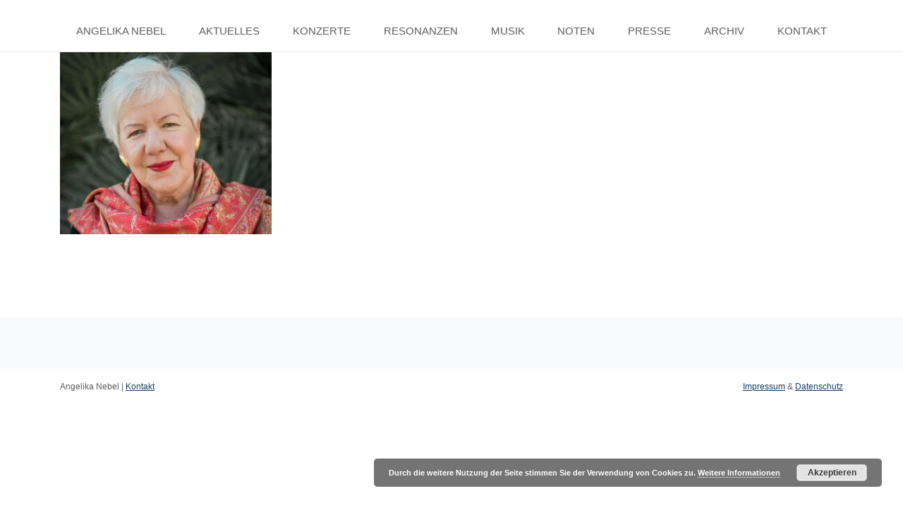

--- FILE ---
content_type: text/html; charset=UTF-8
request_url: https://www.angelikanebel.de/angelika-nebel/angelika-nebel-pianistin-frankfurt/
body_size: 29338
content:
<!DOCTYPE html>
<html dir="ltr" lang="de"
	prefix="og: https://ogp.me/ns#" >
<head>
<meta charset="UTF-8">
<meta name="viewport" content="width=device-width, initial-scale=1">
<link rel="profile" href="http://gmpg.org/xfn/11">
<link rel="pingback" href="https://www.angelikanebel.de/xmlrpc.php">
<title>angelika-nebel-pianistin-frankfurt | Angelika Nebel</title>

		<!-- All in One SEO 4.2.0 -->
		<meta name="robots" content="max-image-preview:large" />
		<link rel="canonical" href="https://www.angelikanebel.de/angelika-nebel/angelika-nebel-pianistin-frankfurt/" />
		<meta property="og:locale" content="de_DE" />
		<meta property="og:site_name" content="Angelika Nebel | [:de]Pianistin[:en]Eine weitere WordPress-Website[:]" />
		<meta property="og:type" content="article" />
		<meta property="og:title" content="angelika-nebel-pianistin-frankfurt | Angelika Nebel" />
		<meta property="og:url" content="https://www.angelikanebel.de/angelika-nebel/angelika-nebel-pianistin-frankfurt/" />
		<meta property="article:published_time" content="2023-07-01T20:01:27+00:00" />
		<meta property="article:modified_time" content="2023-07-01T20:01:27+00:00" />
		<meta name="twitter:card" content="summary" />
		<meta name="twitter:title" content="angelika-nebel-pianistin-frankfurt | Angelika Nebel" />
		<script type="application/ld+json" class="aioseo-schema">
			{"@context":"https:\/\/schema.org","@graph":[{"@type":"WebSite","@id":"https:\/\/www.angelikanebel.de\/#website","url":"https:\/\/www.angelikanebel.de\/","name":"Angelika Nebel","description":"[:de]Pianistin[:en]Eine weitere WordPress-Website[:]","inLanguage":"de-DE","publisher":{"@id":"https:\/\/www.angelikanebel.de\/#organization"}},{"@type":"Organization","@id":"https:\/\/www.angelikanebel.de\/#organization","name":"Angelika Nebel","url":"https:\/\/www.angelikanebel.de\/"},{"@type":"BreadcrumbList","@id":"https:\/\/www.angelikanebel.de\/angelika-nebel\/angelika-nebel-pianistin-frankfurt\/#breadcrumblist","itemListElement":[{"@type":"ListItem","@id":"https:\/\/www.angelikanebel.de\/#listItem","position":1,"item":{"@type":"WebPage","@id":"https:\/\/www.angelikanebel.de\/","name":"Home","description":"[:de]Pianistin[:en]Eine weitere WordPress-Website[:]","url":"https:\/\/www.angelikanebel.de\/"},"nextItem":"https:\/\/www.angelikanebel.de\/angelika-nebel\/angelika-nebel-pianistin-frankfurt\/#listItem"},{"@type":"ListItem","@id":"https:\/\/www.angelikanebel.de\/angelika-nebel\/angelika-nebel-pianistin-frankfurt\/#listItem","position":2,"item":{"@type":"WebPage","@id":"https:\/\/www.angelikanebel.de\/angelika-nebel\/angelika-nebel-pianistin-frankfurt\/","name":"angelika-nebel-pianistin-frankfurt","url":"https:\/\/www.angelikanebel.de\/angelika-nebel\/angelika-nebel-pianistin-frankfurt\/"},"previousItem":"https:\/\/www.angelikanebel.de\/#listItem"}]},{"@type":"Person","@id":"https:\/\/www.angelikanebel.de\/author\/pfischer\/#author","url":"https:\/\/www.angelikanebel.de\/author\/pfischer\/","name":"pfischer","image":{"@type":"ImageObject","@id":"https:\/\/www.angelikanebel.de\/angelika-nebel\/angelika-nebel-pianistin-frankfurt\/#authorImage","url":"https:\/\/secure.gravatar.com\/avatar\/786f7c972cee071f8ba4b93188688b1e?s=96&d=mm&r=g","width":96,"height":96,"caption":"pfischer"}},{"@type":"ItemPage","@id":"https:\/\/www.angelikanebel.de\/angelika-nebel\/angelika-nebel-pianistin-frankfurt\/#itempage","url":"https:\/\/www.angelikanebel.de\/angelika-nebel\/angelika-nebel-pianistin-frankfurt\/","name":"angelika-nebel-pianistin-frankfurt | Angelika Nebel","inLanguage":"de-DE","isPartOf":{"@id":"https:\/\/www.angelikanebel.de\/#website"},"breadcrumb":{"@id":"https:\/\/www.angelikanebel.de\/angelika-nebel\/angelika-nebel-pianistin-frankfurt\/#breadcrumblist"},"datePublished":"2023-07-01T20:01:27+02:00","dateModified":"2023-07-01T20:01:27+02:00"}]}
		</script>
		<!-- All in One SEO -->

<link rel='dns-prefetch' href='//s.w.org' />
<link rel="alternate" type="application/rss+xml" title="Angelika Nebel &raquo; Feed" href="https://www.angelikanebel.de/feed/" />
<link rel="alternate" type="application/rss+xml" title="Angelika Nebel &raquo; Kommentar-Feed" href="https://www.angelikanebel.de/comments/feed/" />
<script type="text/javascript">
window._wpemojiSettings = {"baseUrl":"https:\/\/s.w.org\/images\/core\/emoji\/13.1.0\/72x72\/","ext":".png","svgUrl":"https:\/\/s.w.org\/images\/core\/emoji\/13.1.0\/svg\/","svgExt":".svg","source":{"concatemoji":"https:\/\/www.angelikanebel.de\/wp-includes\/js\/wp-emoji-release.min.js?ver=5.9.12"}};
/*! This file is auto-generated */
!function(e,a,t){var n,r,o,i=a.createElement("canvas"),p=i.getContext&&i.getContext("2d");function s(e,t){var a=String.fromCharCode;p.clearRect(0,0,i.width,i.height),p.fillText(a.apply(this,e),0,0);e=i.toDataURL();return p.clearRect(0,0,i.width,i.height),p.fillText(a.apply(this,t),0,0),e===i.toDataURL()}function c(e){var t=a.createElement("script");t.src=e,t.defer=t.type="text/javascript",a.getElementsByTagName("head")[0].appendChild(t)}for(o=Array("flag","emoji"),t.supports={everything:!0,everythingExceptFlag:!0},r=0;r<o.length;r++)t.supports[o[r]]=function(e){if(!p||!p.fillText)return!1;switch(p.textBaseline="top",p.font="600 32px Arial",e){case"flag":return s([127987,65039,8205,9895,65039],[127987,65039,8203,9895,65039])?!1:!s([55356,56826,55356,56819],[55356,56826,8203,55356,56819])&&!s([55356,57332,56128,56423,56128,56418,56128,56421,56128,56430,56128,56423,56128,56447],[55356,57332,8203,56128,56423,8203,56128,56418,8203,56128,56421,8203,56128,56430,8203,56128,56423,8203,56128,56447]);case"emoji":return!s([10084,65039,8205,55357,56613],[10084,65039,8203,55357,56613])}return!1}(o[r]),t.supports.everything=t.supports.everything&&t.supports[o[r]],"flag"!==o[r]&&(t.supports.everythingExceptFlag=t.supports.everythingExceptFlag&&t.supports[o[r]]);t.supports.everythingExceptFlag=t.supports.everythingExceptFlag&&!t.supports.flag,t.DOMReady=!1,t.readyCallback=function(){t.DOMReady=!0},t.supports.everything||(n=function(){t.readyCallback()},a.addEventListener?(a.addEventListener("DOMContentLoaded",n,!1),e.addEventListener("load",n,!1)):(e.attachEvent("onload",n),a.attachEvent("onreadystatechange",function(){"complete"===a.readyState&&t.readyCallback()})),(n=t.source||{}).concatemoji?c(n.concatemoji):n.wpemoji&&n.twemoji&&(c(n.twemoji),c(n.wpemoji)))}(window,document,window._wpemojiSettings);
</script>
<style type="text/css">
img.wp-smiley,
img.emoji {
	display: inline !important;
	border: none !important;
	box-shadow: none !important;
	height: 1em !important;
	width: 1em !important;
	margin: 0 0.07em !important;
	vertical-align: -0.1em !important;
	background: none !important;
	padding: 0 !important;
}
</style>
	<link rel='stylesheet' id='wp-block-library-css'  href='https://www.angelikanebel.de/wp-includes/css/dist/block-library/style.min.css?ver=5.9.12' type='text/css' media='all' />
<style id='global-styles-inline-css' type='text/css'>
body{--wp--preset--color--black: #000000;--wp--preset--color--cyan-bluish-gray: #abb8c3;--wp--preset--color--white: #ffffff;--wp--preset--color--pale-pink: #f78da7;--wp--preset--color--vivid-red: #cf2e2e;--wp--preset--color--luminous-vivid-orange: #ff6900;--wp--preset--color--luminous-vivid-amber: #fcb900;--wp--preset--color--light-green-cyan: #7bdcb5;--wp--preset--color--vivid-green-cyan: #00d084;--wp--preset--color--pale-cyan-blue: #8ed1fc;--wp--preset--color--vivid-cyan-blue: #0693e3;--wp--preset--color--vivid-purple: #9b51e0;--wp--preset--gradient--vivid-cyan-blue-to-vivid-purple: linear-gradient(135deg,rgba(6,147,227,1) 0%,rgb(155,81,224) 100%);--wp--preset--gradient--light-green-cyan-to-vivid-green-cyan: linear-gradient(135deg,rgb(122,220,180) 0%,rgb(0,208,130) 100%);--wp--preset--gradient--luminous-vivid-amber-to-luminous-vivid-orange: linear-gradient(135deg,rgba(252,185,0,1) 0%,rgba(255,105,0,1) 100%);--wp--preset--gradient--luminous-vivid-orange-to-vivid-red: linear-gradient(135deg,rgba(255,105,0,1) 0%,rgb(207,46,46) 100%);--wp--preset--gradient--very-light-gray-to-cyan-bluish-gray: linear-gradient(135deg,rgb(238,238,238) 0%,rgb(169,184,195) 100%);--wp--preset--gradient--cool-to-warm-spectrum: linear-gradient(135deg,rgb(74,234,220) 0%,rgb(151,120,209) 20%,rgb(207,42,186) 40%,rgb(238,44,130) 60%,rgb(251,105,98) 80%,rgb(254,248,76) 100%);--wp--preset--gradient--blush-light-purple: linear-gradient(135deg,rgb(255,206,236) 0%,rgb(152,150,240) 100%);--wp--preset--gradient--blush-bordeaux: linear-gradient(135deg,rgb(254,205,165) 0%,rgb(254,45,45) 50%,rgb(107,0,62) 100%);--wp--preset--gradient--luminous-dusk: linear-gradient(135deg,rgb(255,203,112) 0%,rgb(199,81,192) 50%,rgb(65,88,208) 100%);--wp--preset--gradient--pale-ocean: linear-gradient(135deg,rgb(255,245,203) 0%,rgb(182,227,212) 50%,rgb(51,167,181) 100%);--wp--preset--gradient--electric-grass: linear-gradient(135deg,rgb(202,248,128) 0%,rgb(113,206,126) 100%);--wp--preset--gradient--midnight: linear-gradient(135deg,rgb(2,3,129) 0%,rgb(40,116,252) 100%);--wp--preset--duotone--dark-grayscale: url('#wp-duotone-dark-grayscale');--wp--preset--duotone--grayscale: url('#wp-duotone-grayscale');--wp--preset--duotone--purple-yellow: url('#wp-duotone-purple-yellow');--wp--preset--duotone--blue-red: url('#wp-duotone-blue-red');--wp--preset--duotone--midnight: url('#wp-duotone-midnight');--wp--preset--duotone--magenta-yellow: url('#wp-duotone-magenta-yellow');--wp--preset--duotone--purple-green: url('#wp-duotone-purple-green');--wp--preset--duotone--blue-orange: url('#wp-duotone-blue-orange');--wp--preset--font-size--small: 13px;--wp--preset--font-size--medium: 20px;--wp--preset--font-size--large: 36px;--wp--preset--font-size--x-large: 42px;}.has-black-color{color: var(--wp--preset--color--black) !important;}.has-cyan-bluish-gray-color{color: var(--wp--preset--color--cyan-bluish-gray) !important;}.has-white-color{color: var(--wp--preset--color--white) !important;}.has-pale-pink-color{color: var(--wp--preset--color--pale-pink) !important;}.has-vivid-red-color{color: var(--wp--preset--color--vivid-red) !important;}.has-luminous-vivid-orange-color{color: var(--wp--preset--color--luminous-vivid-orange) !important;}.has-luminous-vivid-amber-color{color: var(--wp--preset--color--luminous-vivid-amber) !important;}.has-light-green-cyan-color{color: var(--wp--preset--color--light-green-cyan) !important;}.has-vivid-green-cyan-color{color: var(--wp--preset--color--vivid-green-cyan) !important;}.has-pale-cyan-blue-color{color: var(--wp--preset--color--pale-cyan-blue) !important;}.has-vivid-cyan-blue-color{color: var(--wp--preset--color--vivid-cyan-blue) !important;}.has-vivid-purple-color{color: var(--wp--preset--color--vivid-purple) !important;}.has-black-background-color{background-color: var(--wp--preset--color--black) !important;}.has-cyan-bluish-gray-background-color{background-color: var(--wp--preset--color--cyan-bluish-gray) !important;}.has-white-background-color{background-color: var(--wp--preset--color--white) !important;}.has-pale-pink-background-color{background-color: var(--wp--preset--color--pale-pink) !important;}.has-vivid-red-background-color{background-color: var(--wp--preset--color--vivid-red) !important;}.has-luminous-vivid-orange-background-color{background-color: var(--wp--preset--color--luminous-vivid-orange) !important;}.has-luminous-vivid-amber-background-color{background-color: var(--wp--preset--color--luminous-vivid-amber) !important;}.has-light-green-cyan-background-color{background-color: var(--wp--preset--color--light-green-cyan) !important;}.has-vivid-green-cyan-background-color{background-color: var(--wp--preset--color--vivid-green-cyan) !important;}.has-pale-cyan-blue-background-color{background-color: var(--wp--preset--color--pale-cyan-blue) !important;}.has-vivid-cyan-blue-background-color{background-color: var(--wp--preset--color--vivid-cyan-blue) !important;}.has-vivid-purple-background-color{background-color: var(--wp--preset--color--vivid-purple) !important;}.has-black-border-color{border-color: var(--wp--preset--color--black) !important;}.has-cyan-bluish-gray-border-color{border-color: var(--wp--preset--color--cyan-bluish-gray) !important;}.has-white-border-color{border-color: var(--wp--preset--color--white) !important;}.has-pale-pink-border-color{border-color: var(--wp--preset--color--pale-pink) !important;}.has-vivid-red-border-color{border-color: var(--wp--preset--color--vivid-red) !important;}.has-luminous-vivid-orange-border-color{border-color: var(--wp--preset--color--luminous-vivid-orange) !important;}.has-luminous-vivid-amber-border-color{border-color: var(--wp--preset--color--luminous-vivid-amber) !important;}.has-light-green-cyan-border-color{border-color: var(--wp--preset--color--light-green-cyan) !important;}.has-vivid-green-cyan-border-color{border-color: var(--wp--preset--color--vivid-green-cyan) !important;}.has-pale-cyan-blue-border-color{border-color: var(--wp--preset--color--pale-cyan-blue) !important;}.has-vivid-cyan-blue-border-color{border-color: var(--wp--preset--color--vivid-cyan-blue) !important;}.has-vivid-purple-border-color{border-color: var(--wp--preset--color--vivid-purple) !important;}.has-vivid-cyan-blue-to-vivid-purple-gradient-background{background: var(--wp--preset--gradient--vivid-cyan-blue-to-vivid-purple) !important;}.has-light-green-cyan-to-vivid-green-cyan-gradient-background{background: var(--wp--preset--gradient--light-green-cyan-to-vivid-green-cyan) !important;}.has-luminous-vivid-amber-to-luminous-vivid-orange-gradient-background{background: var(--wp--preset--gradient--luminous-vivid-amber-to-luminous-vivid-orange) !important;}.has-luminous-vivid-orange-to-vivid-red-gradient-background{background: var(--wp--preset--gradient--luminous-vivid-orange-to-vivid-red) !important;}.has-very-light-gray-to-cyan-bluish-gray-gradient-background{background: var(--wp--preset--gradient--very-light-gray-to-cyan-bluish-gray) !important;}.has-cool-to-warm-spectrum-gradient-background{background: var(--wp--preset--gradient--cool-to-warm-spectrum) !important;}.has-blush-light-purple-gradient-background{background: var(--wp--preset--gradient--blush-light-purple) !important;}.has-blush-bordeaux-gradient-background{background: var(--wp--preset--gradient--blush-bordeaux) !important;}.has-luminous-dusk-gradient-background{background: var(--wp--preset--gradient--luminous-dusk) !important;}.has-pale-ocean-gradient-background{background: var(--wp--preset--gradient--pale-ocean) !important;}.has-electric-grass-gradient-background{background: var(--wp--preset--gradient--electric-grass) !important;}.has-midnight-gradient-background{background: var(--wp--preset--gradient--midnight) !important;}.has-small-font-size{font-size: var(--wp--preset--font-size--small) !important;}.has-medium-font-size{font-size: var(--wp--preset--font-size--medium) !important;}.has-large-font-size{font-size: var(--wp--preset--font-size--large) !important;}.has-x-large-font-size{font-size: var(--wp--preset--font-size--x-large) !important;}
</style>
<link rel='stylesheet' id='bwg_fonts-css'  href='https://www.angelikanebel.de/wp-content/plugins/photo-gallery/css/bwg-fonts/fonts.css?ver=0.0.1' type='text/css' media='all' />
<link rel='stylesheet' id='sumoselect-css'  href='https://www.angelikanebel.de/wp-content/plugins/photo-gallery/css/sumoselect.min.css?ver=3.3.24' type='text/css' media='all' />
<link rel='stylesheet' id='mCustomScrollbar-css'  href='https://www.angelikanebel.de/wp-content/plugins/photo-gallery/css/jquery.mCustomScrollbar.min.css?ver=3.1.5' type='text/css' media='all' />
<link rel='stylesheet' id='bwg_googlefonts-css'  href='//www.angelikanebel.de/wp-content/uploads/sgf-css/font-1842e47c4cd9b4ad756ba48ea0796264.css' type='text/css' media='all' />
<link rel='stylesheet' id='bwg_frontend-css'  href='https://www.angelikanebel.de/wp-content/plugins/photo-gallery/css/styles.min.css?ver=1.6.3' type='text/css' media='all' />
<link rel='stylesheet' id='widgets-on-pages-css'  href='https://www.angelikanebel.de/wp-content/plugins/widgets-on-pages/public/css/widgets-on-pages-public.css?ver=1.4.0' type='text/css' media='all' />
<link rel='stylesheet' id='wp-bootstrap-starter-bootstrap-css-css'  href='https://www.angelikanebel.de/wp-content/themes/wp-anebel-theme/inc/assets/css/bootstrap.min.css?ver=5.9.12' type='text/css' media='all' />
<link rel='stylesheet' id='wp-bootstrap-starter-font-awesome-css'  href='https://www.angelikanebel.de/wp-content/themes/wp-anebel-theme/inc/assets/css/font-awesome.min.css?ver=4.1.0' type='text/css' media='all' />
<link rel='stylesheet' id='wp-bootstrap-starter-style-css'  href='https://www.angelikanebel.de/wp-content/themes/wp-anebel-theme/style.css?ver=5.9.12' type='text/css' media='all' />
<link rel='stylesheet' id='tablepress-default-css'  href='https://www.angelikanebel.de/wp-content/plugins/tablepress/css/default.min.css?ver=1.14' type='text/css' media='all' />
<script type='text/javascript' src='https://www.angelikanebel.de/wp-includes/js/jquery/jquery.min.js?ver=3.6.0' id='jquery-core-js'></script>
<script type='text/javascript' src='https://www.angelikanebel.de/wp-includes/js/jquery/jquery-migrate.min.js?ver=3.3.2' id='jquery-migrate-js'></script>
<script type='text/javascript' src='https://www.angelikanebel.de/wp-content/plugins/photo-gallery/js/jquery.sumoselect.min.js?ver=3.3.24' id='sumoselect-js'></script>
<script type='text/javascript' src='https://www.angelikanebel.de/wp-content/plugins/photo-gallery/js/jquery.mobile.min.js?ver=1.4.5' id='jquery-mobile-js'></script>
<script type='text/javascript' src='https://www.angelikanebel.de/wp-content/plugins/photo-gallery/js/jquery.mCustomScrollbar.concat.min.js?ver=3.1.5' id='mCustomScrollbar-js'></script>
<script type='text/javascript' src='https://www.angelikanebel.de/wp-content/plugins/photo-gallery/js/jquery.fullscreen.min.js?ver=0.6.0' id='jquery-fullscreen-js'></script>
<script type='text/javascript' id='bwg_frontend-js-extra'>
/* <![CDATA[ */
var bwg_objectsL10n = {"bwg_field_required":"field is required.","bwg_mail_validation":"Dies ist keine g\u00fcltige E-Mail-Adresse.","bwg_search_result":"Es gibt keine Bilder, die ihrer Suche entsprechen.","bwg_select_tag":"Select Tag","bwg_order_by":"Order By","bwg_search":"Suchen","bwg_show_ecommerce":"Show Ecommerce","bwg_hide_ecommerce":"Hide Ecommerce","bwg_show_comments":"Kommentare anzeigen ","bwg_hide_comments":"Kommentare ausblenden ","bwg_restore":"Wiederherstellen","bwg_maximize":"Maximieren","bwg_fullscreen":"Vollbild","bwg_exit_fullscreen":"Vollbildmodus beenden","bwg_search_tag":"SEARCH...","bwg_tag_no_match":"No tags found","bwg_all_tags_selected":"All tags selected","bwg_tags_selected":"tags selected","play":"Wiedergabe","pause":"Pause","is_pro":"","bwg_play":"Wiedergabe","bwg_pause":"Pause","bwg_hide_info":"Info ausblenden","bwg_show_info":"Info anzeigen","bwg_hide_rating":"Bewertung ausblenden","bwg_show_rating":"Bewertung anzeigen","ok":"Ok","cancel":"Abbrechen","select_all":"Alle ausw\u00e4hlen","lazy_load":"0","lazy_loader":"https:\/\/www.angelikanebel.de\/wp-content\/plugins\/photo-gallery\/images\/ajax_loader.png","front_ajax":"0","bwg_tag_see_all":"see all tags","bwg_tag_see_less":"see less tags"};
/* ]]> */
</script>
<script type='text/javascript' src='https://www.angelikanebel.de/wp-content/plugins/photo-gallery/js/scripts.min.js?ver=1.6.3' id='bwg_frontend-js'></script>
<script type='text/javascript' id='post_grid_scripts-js-extra'>
/* <![CDATA[ */
var post_grid_ajax = {"post_grid_ajaxurl":"https:\/\/www.angelikanebel.de\/wp-admin\/admin-ajax.php"};
/* ]]> */
</script>
<script type='text/javascript' src='https://www.angelikanebel.de/wp-content/plugins/post-grid/assets/frontend/js/scripts.js?ver=5.9.12' id='post_grid_scripts-js'></script>
<!--[if lt IE 9]>
<script type='text/javascript' src='https://www.angelikanebel.de/wp-content/themes/wp-anebel-theme/inc/assets/js/html5.js?ver=3.7.0' id='html5hiv-js'></script>
<![endif]-->
<script type='text/javascript' src='https://www.angelikanebel.de/wp-content/themes/wp-anebel-theme/inc/assets/js/popper.min.js?ver=5.9.12' id='wp-bootstrap-starter-popper-js'></script>
<script type='text/javascript' src='https://www.angelikanebel.de/wp-content/themes/wp-anebel-theme/inc/assets/js/bootstrap.min.js?ver=5.9.12' id='wp-bootstrap-starter-bootstrapjs-js'></script>
<script type='text/javascript' src='https://www.angelikanebel.de/wp-content/themes/wp-anebel-theme/inc/assets/js/theme-script.js?ver=5.9.12' id='wp-bootstrap-starter-themejs-js'></script>
<link rel="https://api.w.org/" href="https://www.angelikanebel.de/wp-json/" /><link rel="alternate" type="application/json" href="https://www.angelikanebel.de/wp-json/wp/v2/media/1840" /><link rel="EditURI" type="application/rsd+xml" title="RSD" href="https://www.angelikanebel.de/xmlrpc.php?rsd" />
<link rel="wlwmanifest" type="application/wlwmanifest+xml" href="https://www.angelikanebel.de/wp-includes/wlwmanifest.xml" /> 
<meta name="generator" content="WordPress 5.9.12" />
<link rel='shortlink' href='https://www.angelikanebel.de/?p=1840' />
<link rel="alternate" type="application/json+oembed" href="https://www.angelikanebel.de/wp-json/oembed/1.0/embed?url=https%3A%2F%2Fwww.angelikanebel.de%2Fangelika-nebel%2Fangelika-nebel-pianistin-frankfurt%2F" />
<link rel="alternate" type="text/xml+oembed" href="https://www.angelikanebel.de/wp-json/oembed/1.0/embed?url=https%3A%2F%2Fwww.angelikanebel.de%2Fangelika-nebel%2Fangelika-nebel-pianistin-frankfurt%2F&#038;format=xml" />
    <style type="text/css">
        #page-sub-header { background: #fff; }
    </style>
    	<style type="text/css">
	        a.site-title,
		.site-description {
			color: #3d7c16;
		}
		</style>
			<style type="text/css" id="wp-custom-css">
			.konzerteaktuelles td {
	vertical-align:top;
}

.anebelnoten th {
	border-color: rgba(0,0,0,.08);
	padding: 10px;
text-align: center;
border-width: 1px;
border-style: solid;
vertical-align: middle;
}

.anebelnoten td {
	border-color: rgba(0,0,0,.08);
	padding: 10px;
border-width: 1px;
border-style: solid;
}

table.anebelnoten tr:nth-child(2n) td {
	background: rgba(0,0,0,.02);
}

.anebelnoten .mejs-container {
	max-width:300px!important;
}

.anebelnoten .preis {
	width:100px;
}

h1 {
	text-align:center;
}

.fw-step-block h3 {
	font-weight:bold !important;
	padding-bottom:12px;
}		</style>
		</head>

<body class="attachment attachment-template-default attachmentid-1840 attachment-jpeg group-blog">
    
<div id="page" class="site">
	
    
    
        <!--<div class="container lang-switch text-right mt-3 small">
            </div>-->
    
     <div class="container mt-3 mb-3">
        <nav class="navbar navbar-expand-md navbar-toggleable-md navbar-light text-uppercase fixed-top nebelnav">
             <div class="container mt-3">

                    <button class="navbar-toggler" type="button" data-toggle="collapse" data-target=".navbar-collapse" aria-controls="" aria-expanded="false" aria-label="Toggle navigation">
                        <span class="navbar-toggler-icon"></span>
                    </button>

                    <div class="collapse navbar-collapse"><ul id="menu-menu-1" class="navbar-nav nav-fill w-100"><li id="menu-item-22" class="nav-item menu-item menu-item-type-post_type menu-item-object-page menu-item-home menu-item-22"><a title="Angelika Nebel" href="https://www.angelikanebel.de/" class="nav-link">Angelika Nebel</a></li>
<li id="menu-item-23" class="nav-item menu-item menu-item-type-post_type menu-item-object-page menu-item-23"><a title="Aktuelles" href="https://www.angelikanebel.de/aktuelles/" class="nav-link">Aktuelles</a></li>
<li id="menu-item-26" class="nav-item menu-item menu-item-type-post_type menu-item-object-page menu-item-26"><a title="Konzerte" href="https://www.angelikanebel.de/konzerte/" class="nav-link">Konzerte</a></li>
<li id="menu-item-2004" class="nav-item menu-item menu-item-type-post_type menu-item-object-page menu-item-2004"><a title="Resonanzen" href="https://www.angelikanebel.de/resonanzen/" class="nav-link">Resonanzen</a></li>
<li id="menu-item-27" class="nav-item menu-item menu-item-type-post_type menu-item-object-page menu-item-27"><a title="Musik" href="https://www.angelikanebel.de/musik/" class="nav-link">Musik</a></li>
<li id="menu-item-756" class="nav-item menu-item menu-item-type-post_type menu-item-object-page menu-item-756"><a title="Noten" href="https://www.angelikanebel.de/noten/" class="nav-link">Noten</a></li>
<li id="menu-item-28" class="nav-item menu-item menu-item-type-post_type menu-item-object-page menu-item-28"><a title="Presse" href="https://www.angelikanebel.de/presse/" class="nav-link">Presse</a></li>
<li id="menu-item-2035" class="nav-item menu-item menu-item-type-post_type menu-item-object-page menu-item-2035"><a title="Archiv" href="https://www.angelikanebel.de/archiv/" class="nav-link">Archiv</a></li>
<li id="menu-item-25" class="nav-item menu-item menu-item-type-post_type menu-item-object-page menu-item-25"><a title="Kontakt" href="https://www.angelikanebel.de/kontakt/" class="nav-link">Kontakt</a></li>
</ul></div>             </div>
        </nav>
    </div>
    
        
	
        
    
	<div id="content" class="site-content">
		<div class="container">
			<div class="row">
                
	<section id="primary" class="content-area col-sm-12 col-md-12">
		<main id="main" class="site-main" role="main">

			
<article id="post-1840" class="post-1840 attachment type-attachment status-inherit hentry">
	<div class="entry-content">
		<p class="attachment"><a href='https://www.angelikanebel.de/wp-content/uploads/2023/07/angelika-nebel-pianistin-frankfurt.jpg'><img width="300" height="262" src="https://www.angelikanebel.de/wp-content/uploads/2023/07/angelika-nebel-pianistin-frankfurt-300x262.jpg" class="attachment-medium size-medium" alt="" loading="lazy" srcset="https://www.angelikanebel.de/wp-content/uploads/2023/07/angelika-nebel-pianistin-frankfurt-300x262.jpg 300w, https://www.angelikanebel.de/wp-content/uploads/2023/07/angelika-nebel-pianistin-frankfurt-1024x894.jpg 1024w, https://www.angelikanebel.de/wp-content/uploads/2023/07/angelika-nebel-pianistin-frankfurt-768x670.jpg 768w, https://www.angelikanebel.de/wp-content/uploads/2023/07/angelika-nebel-pianistin-frankfurt.jpg 1500w" sizes="(max-width: 300px) 100vw, 300px" /></a></p>
	</div><!-- .entry-content -->
</article><!-- #post-## -->
            
            
		</main><!-- #main -->
	</section><!-- #primary -->



			</div><!-- .row -->
		</div><!-- .container -->
	</div><!-- #content -->
        <div class="container-fluid bg-light mt-5 pt-5">
         &nbsp;
        </div>
        <footer class="site-footer" role="contentinfo">
                <div class="container mt-3">
                   <div class="row">
                       <div class="col-md-6 small"><section id="custom_html-2" class="widget_text widget widget_custom_html"><div class="textwidget custom-html-widget">Angelika Nebel | <a href="/kontakt">Kontakt</a></div></section></div>
                       <div class="col-md-6 small text-left text-md-right"><section id="custom_html-3" class="widget_text widget widget_custom_html"><div class="textwidget custom-html-widget"><a href="/impressum">Impressum</a> & <a href="/datenschutz">Datenschutz</a></div></section></div>

                   </div>
              </div>
            </footer><!-- #colophon -->
         <div class="container-fluid mt-5 pt-5 mb-5">
         &nbsp;
      </div>
        
    

	
</div><!-- #page -->

<link rel='stylesheet' id='basecss-css'  href='https://www.angelikanebel.de/wp-content/plugins/eu-cookie-law/css/style.css?ver=5.9.12' type='text/css' media='all' />
<script type='text/javascript' src='https://www.angelikanebel.de/wp-content/themes/wp-anebel-theme/inc/assets/js/skip-link-focus-fix.js?ver=20151215' id='wp-bootstrap-starter-skip-link-focus-fix-js'></script>
<script type='text/javascript' id='eucookielaw-scripts-js-extra'>
/* <![CDATA[ */
var eucookielaw_data = {"euCookieSet":"","autoBlock":"1","expireTimer":"1","scrollConsent":"0","networkShareURL":"","isCookiePage":"","isRefererWebsite":""};
/* ]]> */
</script>
<script type='text/javascript' src='https://www.angelikanebel.de/wp-content/plugins/eu-cookie-law/js/scripts.js?ver=3.1.6' id='eucookielaw-scripts-js'></script>


  
  <style>
      </style>

  <script>
    var post_grid_vars = {"siteUrl":"https:\/\/www.angelikanebel.de"}  </script>
  

  <style>
      </style>

  <style>
      </style>
<!-- Eu Cookie Law 3.1.6 --><div class="pea_cook_wrapper pea_cook_bottomright" style="color:#FFFFFF;background:rgb(92,92,92);background: rgba(92,92,92,0.85);"><p>Durch die weitere Nutzung der Seite stimmen Sie der Verwendung von Cookies zu. <a style="color:#FFFFFF;" href="https://www.angelikanebel.de/datenschutz/" id="fom">Weitere Informationen</a> <button id="pea_cook_btn" class="pea_cook_btn">Akzeptieren</button></p></div><div class="pea_cook_more_info_popover"><div class="pea_cook_more_info_popover_inner" style="color:#FFFFFF;background-color: rgba(92,92,92,0.9);"><p>Die Cookie-Einstellungen auf dieser Website sind auf "Cookies zulassen" eingestellt, um das beste Surferlebnis zu ermöglichen. Wenn du diese Website ohne Änderung der Cookie-Einstellungen verwendest oder auf "Akzeptieren" klickst, erklärst du sich damit einverstanden.</p><p><a style="color:#FFFFFF;" href="#" id="pea_close">Schließen</a></p></div></div></body>
</html>


--- FILE ---
content_type: text/css
request_url: https://www.angelikanebel.de/wp-content/uploads/sgf-css/font-1842e47c4cd9b4ad756ba48ea0796264.css
body_size: 2364
content:
@font-face {
	font-family: "Ubuntu";
	font-weight: 400;
	font-style: normal;
	src: local('Ubuntu Regular'), local('Ubuntu-Regular'), url(//www.angelikanebel.de/wp-content/uploads/sgf-css/4iCs6KVjbNBYlgoKfA72nU6AF7xm.woff2) format('woff2'), url(//www.angelikanebel.de/wp-content/uploads/sgf-css/4iCs6KVjbNBYlgoKfA7w.woff) format('woff');
	unicode-range: U+0370-03FF;
}
@font-face {
	font-family: "Ubuntu";
	font-weight: 400;
	font-style: normal;
	src: local('Ubuntu Regular'), local('Ubuntu-Regular'), url(//www.angelikanebel.de/wp-content/uploads/sgf-css/4iCs6KVjbNBYlgoKfw72nU6AFw.woff2) format('woff2'), url(//www.angelikanebel.de/wp-content/uploads/sgf-css/4iCs6KVjbNBYlgoKfw7w.woff) format('woff');
	unicode-range: U+0000-00FF, U+0131, U+0152-0153, U+02BB-02BC, U+02C6, U+02DA, U+02DC, U+2000-206F, U+2074, U+20AC, U+2122, U+2191, U+2193, U+2212, U+2215, U+FEFF, U+FFFD;
}
@font-face {
	font-family: "Ubuntu";
	font-weight: 400;
	font-style: normal;
	src: local('Ubuntu Regular'), local('Ubuntu-Regular'), url(//www.angelikanebel.de/wp-content/uploads/sgf-css/4iCs6KVjbNBYlgoKcw72nU6AF7xm.woff2) format('woff2'), url(//www.angelikanebel.de/wp-content/uploads/sgf-css/4iCs6KVjbNBYlgoKcw7w.woff) format('woff');
	unicode-range: U+1F00-1FFF;
}
@font-face {
	font-family: "Ubuntu";
	font-weight: 400;
	font-style: normal;
	src: local('Ubuntu Regular'), local('Ubuntu-Regular'), url(//www.angelikanebel.de/wp-content/uploads/sgf-css/4iCs6KVjbNBYlgoKcg72nU6AF7xm.woff2) format('woff2'), url(//www.angelikanebel.de/wp-content/uploads/sgf-css/4iCs6KVjbNBYlgoKcg7w.woff) format('woff');
	unicode-range: U+0460-052F, U+1C80-1C88, U+20B4, U+2DE0-2DFF, U+A640-A69F, U+FE2E-FE2F;
}
@font-face {
	font-family: "Ubuntu";
	font-weight: 400;
	font-style: normal;
	src: local('Ubuntu Regular'), local('Ubuntu-Regular'), url(//www.angelikanebel.de/wp-content/uploads/sgf-css/4iCs6KVjbNBYlgoKcQ72nU6AF7xm.woff2) format('woff2'), url(//www.angelikanebel.de/wp-content/uploads/sgf-css/4iCs6KVjbNBYlgoKcQ7w.woff) format('woff');
	unicode-range: U+0100-024F, U+0259, U+1E00-1EFF, U+2020, U+20A0-20AB, U+20AD-20CF, U+2113, U+2C60-2C7F, U+A720-A7FF;
}
@font-face {
	font-family: "Ubuntu";
	font-weight: 400;
	font-style: normal;
	src: local('Ubuntu Regular'), local('Ubuntu-Regular'), url(//www.angelikanebel.de/wp-content/uploads/sgf-css/4iCs6KVjbNBYlgoKew72nU6AF7xm.woff2) format('woff2'), url(//www.angelikanebel.de/wp-content/uploads/sgf-css/4iCs6KVjbNBYlgoKew7w.woff) format('woff');
	unicode-range: U+0400-045F, U+0490-0491, U+04B0-04B1, U+2116;
}